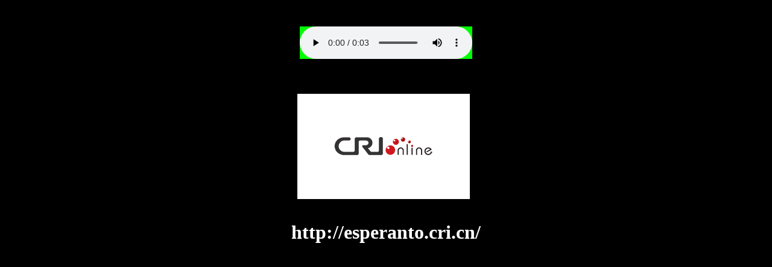

--- FILE ---
content_type: text/css
request_url: http://esperanto-tv.com/stilo.css
body_size: 217
content:
body{color:white;background:black;}
.aktuala{font-weight:bold}
.butono{background-color:#AAA}
.datoj{background:#4B9600;color:white}
a{text-decoration:none}
a:link{color:white}
a:visited{color:white}
a:hover{color:yellow}
a:active{color:red}
img{padding-right:8px;border:0}
div{padding:20px}
.v1{background:#4B9600}
.v2{background:#008200}
